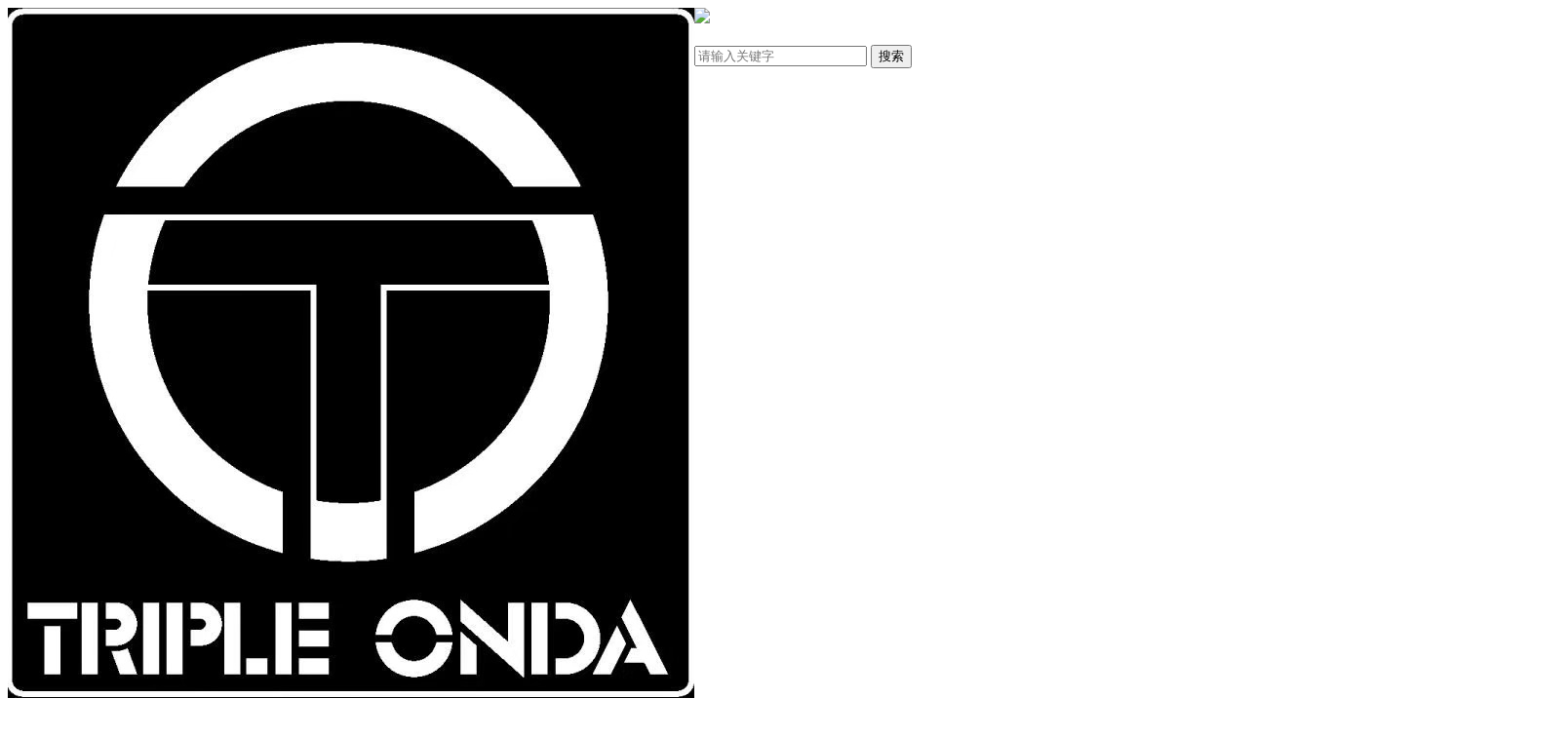

--- FILE ---
content_type: text/html; charset=utf-8
request_url: https://www.to-audio.com/ktv/
body_size: 5555
content:
<!doctype html>
<html>
<head>
<meta charset="utf-8">
<meta http-equiv="X-UA-Compatible" content="IE=edge" />
<title>KTV酒吧 - 工程案例 - 广州天奥音响科技有限公司</title>
<meta name="keywords" content="KTV酒吧 - 工程案例 - ,广州天奥音响科技有限公司,奇谱安达演艺设备厂家,原装进口音响,进口音响设备厂家,酒吧娱乐音响设备,TRIPLE ONDA" />
<meta name="description" content="广州天奥音响科技有限公司，TRIPLE ONDA奇谱安达演艺设备官方授权代理方，公司作为进口音响设备厂家，主营原装进口音响设备、高端演出音响系统专供业务以及酒吧娱乐音响设备、剧院礼堂音响设备、酒店会所音响设备、政府工程音响设备设计与上门安装调试。天奥音响，一直在与领先的机构、国内外的制作人密切合作，为他们的经营活动提供最佳的音响设备，获得广泛好评。" />
<meta name="viewport" content="width=device-width, initial-scale=1, maximum-scale=1, user-scalable=no">
<meta name="format-detection" content="telephone=no" />
<!-- include main css -->
<link rel="stylesheet" type="text/css" href="/template/toaudio/css/reset.css"/>
<link rel="stylesheet" type="text/css" href="/template/toaudio/css/slick.css"/>
<link rel="stylesheet" type="text/css" href="/template/toaudio/css/animate.css"/>
<link rel="stylesheet" type="text/css" href="/template/toaudio/css/bootstrap.css"/>
<link rel="stylesheet" type="text/css" href="/template/toaudio/css/jquery.mmenu.all.css"/>
<link rel="stylesheet" type="text/css" href="/template/toaudio/css/style.css"/>
<script src="https://libs.baidu.com/jquery/2.1.4/jquery.min.js"></script>
<!--[if lt IE 9]>
<script src="/template/toaudio/js/html5shiv.min.js"></script>
<script src="/template/toaudio/js/respond.min.js"></script>
<![endif]-->
<link rel="stylesheet" type="text/css" href="/template/toaudio/css/black.css" id="theme_css" css="/template/toaudio/css/black.css" />
<link rel="shortcut icon" href="/favicon.ico">
<script>
var _hmt = _hmt || [];
(function() {
  var hm = document.createElement("script");
  hm.src = "https://hm.baidu.com/hm.js?b1db9eb45e51c53e37cc6631a3974ab8";
  var s = document.getElementsByTagName("script")[0]; 
  s.parentNode.insertBefore(hm, s);
})();
</script></head>
<body>
<!-- header-->
<div>
<div class="top-wrap">
  <div class="top">
    <div class="place column" name="header_logo" style='float: left;'>
      <div class="module" style=""><a href="https://www.to-audio.com/" class="logo" title="广州天奥音响科技有限公司"><img src="/data/upload/image/20221107/1667800768130700.png"  alt="广州天奥音响科技有限公司" class="vcenter"></a></div>
      <h1 style="display:none;">广州天奥音响科技有限公司,奇谱安达演艺设备厂家,原装进口音响,进口音响设备厂家,酒吧娱乐音响设备</h1>
    </div>
    <div class="top-right">
      <div class="place column" name="header_nav" style='float: left;margin-top: 10px;'>
        <div class="module" style="">
          <ul>
            <li><a class="nava " href="https://www.to-audio.com/" title="首页"  >首页</a></li>
                        <li><a class="nava " href="/about/" title="关于我们">关于我们</a>
                          </li>
                        <li><a class="nava " href="/product/" title="产品中心">产品中心</a>
                            <div class="navv">
                            <a href="/exp/" title="EXP系列"  >EXP系列</a>
                            <a href="/fullxla/" title="FULL XLA系列"  >FULL XLA系列</a>
                            <a href="/tops/" title="TOP.S系列"  >TOP.S系列</a>
                            <a href="/kit/" title="KIT系列"  >KIT系列</a>
                            <a href="/trs/" title="TRS系列"  >TRS系列</a>
                            <a href="/sla/" title="SLA系列"  >SLA系列</a>
                            <a href="/omnionda/" title="OMNIONDA系列"  >OMNIONDA系列</a>
                            <a href="/wuxianxilie/" title="无线系列"  >无线系列</a>
                            <a href="/FULLVXL/" title="FULL VXL系列"  >FULL VXL系列</a>
                            <a href="/Axilie/" title="A系列"  >A系列</a>
                            </div>
                          </li>
                        <li><a class="nava active" href="/project/" title="工程案例">工程案例</a>
                            <div class="navv">
                            <a href="/europe/" title="欧洲演出"  >欧洲演出</a>
                            <a href="/china/" title="中国演出"  >中国演出</a>
                            <a href="/zqgc/" title="中国政企工程"  >中国政企工程</a>
                            <a href="/cinema/" title="专业影院"  >专业影院</a>
                            <a href="/ktv/" title="KTV酒吧"  >KTV酒吧</a>
                            <a href="/other/" title="其他"  >其他</a>
                            </div>
                          </li>
                        <li><a class="nava " href="/news/" title="新闻动态">新闻动态</a>
                            <div class="navv">
                            <a href="/hangyedongtai/" title="行业动态"  >行业动态</a>
                            <a href="/gongsixinwen/" title="公司新闻"  >公司新闻</a>
                            </div>
                          </li>
                        <li><a class="nava " href="/contact/" title="联系我们">联系我们</a>
                          </li>
                        
            
          </ul>
        </div>
        <!--响应式-->
        <nav id="mmenu" style='display:none;'>
          <ul>
            <li><a href="https://www.to-audio.com/" title="首页" class="mm-selected" style='background: rgba(255, 255, 255, 0.6);'>首页</a></li>
                        <li><a href="/about/" title="关于我们" >关于我们</a>
                          </li>
                        <li><a href="/product/" title="产品中心" >产品中心</a>
                            <ul>
                                <li><a href="/exp/" title="EXP系列"  >EXP系列</a></li>
                                <li><a href="/fullxla/" title="FULL XLA系列"  >FULL XLA系列</a></li>
                                <li><a href="/tops/" title="TOP.S系列"  >TOP.S系列</a></li>
                                <li><a href="/kit/" title="KIT系列"  >KIT系列</a></li>
                                <li><a href="/trs/" title="TRS系列"  >TRS系列</a></li>
                                <li><a href="/sla/" title="SLA系列"  >SLA系列</a></li>
                                <li><a href="/omnionda/" title="OMNIONDA系列"  >OMNIONDA系列</a></li>
                                <li><a href="/wuxianxilie/" title="无线系列"  >无线系列</a></li>
                                <li><a href="/FULLVXL/" title="FULL VXL系列"  >FULL VXL系列</a></li>
                                <li><a href="/Axilie/" title="A系列"  >A系列</a></li>
                              </ul>
                          </li>
                        <li><a href="/project/" title="工程案例" >工程案例</a>
                            <ul>
                                <li><a href="/europe/" title="欧洲演出"  >欧洲演出</a></li>
                                <li><a href="/china/" title="中国演出"  >中国演出</a></li>
                                <li><a href="/zqgc/" title="中国政企工程"  >中国政企工程</a></li>
                                <li><a href="/cinema/" title="专业影院"  >专业影院</a></li>
                                <li><a href="/ktv/" title="KTV酒吧"  >KTV酒吧</a></li>
                                <li><a href="/other/" title="其他"  >其他</a></li>
                              </ul>
                          </li>
                        <li><a href="/news/" title="新闻动态" >新闻动态</a>
                            <ul>
                                <li><a href="/hangyedongtai/" title="行业动态"  >行业动态</a></li>
                                <li><a href="/gongsixinwen/" title="公司新闻"  >公司新闻</a></li>
                              </ul>
                          </li>
                        <li><a href="/contact/" title="联系我们" >联系我们</a>
                          </li>
                      </ul>
        </nav>
        <script>
$(function(){
	if($(window).width()){
		$("#mmenu").removeAttr("style");
	}
})
</script></div>
      <a href="#mmenu" class="phone-nav"><span class="glyphicon glyphicon-th-list" aria-hidden="true"></span></a>
      <div class="place column" name="header_tran" style='float: left;'>
        <div class="module" style=""><a  title="EW-AUDIO" href="/ew/" target="_blank"  class="zhong">EW-AUDIO</a>
          <div class='clear'></div>
        </div>
      </div>
      <div class="pull-right search "><a href="javascript:;" class="btnss btn-search-max language" id="search-btn"><img src="/template/toaudio/picture/top-icon.png"></a></div>
      <div class="search" id="search">
        <div class="search-main" id="search-main"><img src="/template/toaudio/picture/icon-closed.png" alt="" id="search-closed"/>
          <div class="search-container">
            <div class="search-controller">
<form method="Get" action="/index.php" >
		<input type="hidden"  value="index"  name="c" />
		<input type="hidden"  value="search"  name="a" />
              <input type="search" class="form-control"id="search-text" onkeydown='keyDown(event)' name="kw" placeholder="请输入关键字" />
              <input type="button" value="搜索" id="toSearch"  class="btnss" />
            </div>
          </div>
        </div>
      </div>
    </div>
  </div>
</div><div class="place column" name="banner">
  <div class="module"  style="">
    <div class="nei-banner"><img src="/data/upload/image/20200730/1596109584133867.jpg" alt="工程案例">
      <div class="wenzi">
        <p><b></b><br>
          <i></i></p>
      </div>
    </div>
    <div class='clear'></div>
  </div>
</div>
</div>
<div class="bread-wrap">
  <p><a href="https://www.to-audio.com/">首页</a> >> <a href="/project/" title="工程案例">工程案例</a> &gt;&gt;&nbsp;&nbsp;<a href="/ktv/" title="KTV酒吧">KTV酒吧</a></p>
</div>
<script>
$(function(){
    $('.bread-wrap p a:last-child').contents().unwrap().wrap('<i />');
})
</script>
<div class="news-wrap">
  <div class="news">
    <div class="product-tit">
      <div class="product-tit1">
      	        <span ><a href="/europe/" title="欧洲演出"><i>欧洲演出</i></a></span>
                <span ><a href="/china/" title="中国演出"><i>中国演出</i></a></span>
                <span ><a href="/zqgc/" title="中国政企工程"><i>中国政企工程</i></a></span>
                <span ><a href="/cinema/" title="专业影院"><i>专业影院</i></a></span>
                <span class="active"><a href="/ktv/" title="KTV酒吧"><i>KTV酒吧</i></a></span>
                <span ><a href="/other/" title="其他"><i>其他</i></a></span>
              </div>
    </div>
    
    <div class="place column" name="case_list">
      <div class="module" style="">
        <div class="case-in-wrap">
          <div class="case-in clearfix" style="display: block;">
                    <a href="/ktv/269.html" title='潮州高端别墅私人会所采用360°有源SKY"'><img src="/data/upload/image/20221108/1667890940826369.jpg"  class="vcenter" alt="潮州高端别墅私人会所采用360°有源SKY"">
            <div class="case-wen">
              <div><em>潮州高端别墅私人会所采用360°有源SKY</em></div>
              <p> KTV酒吧</p>
            </div>
            </a>
                      <a href="/ktv/267.html" title='河北邢台佳铭高端娱乐会所"'><img src="/data/upload/image/20221107/1667800890182943.jpg"  class="vcenter" alt="河北邢台佳铭高端娱乐会所"">
            <div class="case-wen">
              <div><em>河北邢台佳铭高端娱乐会所</em></div>
              <p> KTV酒吧</p>
            </div>
            </a>
                      <a href="/ktv/108.html" title='上海星鸿国际娱乐夜总会"'><img src="/data/upload/image/20200820/1597900164455786.jpg"  class="vcenter" alt="上海星鸿国际娱乐夜总会"">
            <div class="case-wen">
              <div><em>上海星鸿国际娱乐夜总会</em></div>
              <p> KTV酒吧</p>
            </div>
            </a>
                      <a href="/ktv/107.html" title='贵州红果山顶KTV"'><img src="/data/upload/image/20200820/1597900318139532.jpg"  class="vcenter" alt="贵州红果山顶KTV"">
            <div class="case-wen">
              <div><em>贵州红果山顶KTV</em></div>
              <p> KTV酒吧</p>
            </div>
            </a>
                      <a href="/ktv/106.html" title='1982红酒会"'><img src="/data/upload/image/20200820/1597900333299602.jpg"  class="vcenter" alt="1982红酒会"">
            <div class="case-wen">
              <div><em>1982红酒会</em></div>
              <p> KTV酒吧</p>
            </div>
            </a>
                      <a href="/ktv/105.html" title='长沙帝温娱乐城"'><img src="/data/upload/image/20200820/1597900374207494.jpg"  class="vcenter" alt="长沙帝温娱乐城"">
            <div class="case-wen">
              <div><em>长沙帝温娱乐城</em></div>
              <p> KTV酒吧</p>
            </div>
            </a>
                        
            </div>
        </div>
        &nbsp;<!--空格不可删除，占位作用-->
        <div class="listpage" ><div class="xiaocms-page"><span >1</span ><a href='/ktv/2' >2</a><a href='/ktv/2' >下一页</a><a href='/ktv/2' >最末页</a></div></div>
        <div class='clear'></div>
      </div>
    </div>
  </div>
</div>
<div class="xg-news-wrap">
  <div class="place column" name="footer_news">
    <div class="module" style="">
      <div class="xg-news clearfix">
        <div class="xg-news-left"><em>相关新闻</em><i>NEWS</i></div>
        <div class="xg-news-right">
        	        	<a href="/gongsixinwen/270.html" title="广州国际演艺设备、智能声光产品技术展 TRIPLE ONDA音响完美收官"><span>广州国际演艺设备、智能声光产品技术展 TRIPLE ONDA音响完美收官</span><i>2023-06-30</i></a>
        	        	<a href="/gongsixinwen/231.html" title="波菲拉红酒音乐吧"><span>波菲拉红酒音乐吧</span><i>2019-07-27</i></a>
        	        	<a href="/gongsixinwen/268.html" title="湖南长沙高端私人会所"><span>湖南长沙高端私人会所</span><i>2022-11-08</i></a>
        	        	<a href="/gongsixinwen/266.html" title="河北邢台佳铭27号高端娱乐会所"><span>河北邢台佳铭27号高端娱乐会所</span><i>2022-11-07</i></a>
        	        </div>
      </div>
    </div>
  </div>
</div>
<div class="footer-nav-wrap">
  <div class="place column" name="footer_memu">
    <div class="module" style="">
      <div class="footer-nav clearfix"><a href="/" class="iimga"><img src="/template/toaudio/picture/footer-home.jpg"></a>
        <div class="flinss">
        <a href="https://www.to-audio.com/"  title="首页" class="yijiyangs">首页</a>
                <a href="/about/"  title="关于我们" class="yijiyangs">关于我们</a>
                <a href="/product/"  title="产品中心" class="yijiyangs">产品中心</a>
                <a href="/project/"  title="工程案例" class="yijiyangs">工程案例</a>
                <a href="/news/"  title="新闻动态" class="yijiyangs">新闻动态</a>
                <a href="/contact/"  title="联系我们" class="yijiyangs">联系我们</a>
                
        </div>
      </div>
      <div class='clear'></div>
    </div>
  </div>
</div>
<div class="footer-wrap">
  <div class="footer clearfix">
    <div class="footer-phone">
      <div class="place column" name="footer_home">
        <div class="module"  style=""><i>联系电话:</i> <a href="tel:020-39004096"><img src="/template/toaudio/picture/footer-phone.jpg" />020-39004096</a>
        <a href="/contact/" class="ccont" title="Contact us"><span>Contact us&nbsp;&nbsp;&nbsp;&nbsp;&nbsp;</span></a>
          <div class="g-line"></div>
          <div class='clear'></div>
        </div>
      </div>
    </div>
    <div class="footer-middle">
      <div class="place column" name="footer_home1">
        <div class="module"  style=""><i>广州天奥音响科技有限公司</i>
          <p> <br />
          </p>
          <p> <span style="font-size:14px;">邮箱：</span><span style="font-size:14px;"><a href="mailto:dpszhu@126.com">dpszhu@126.com</a></span> </p>
          <p> <span style="white-space:normal;font-size:14px;">座机：</span><span style="white-space:normal;font-size:14px;"><a href="tel:020-39004096">020-39004096</a></span> </p>
          <span style="font-size:14px;">全国免费咨询热线：</span><span style="font-size:14px;"><a href="tel:13414101678">13414101678</a></span><br />
          <span style="font-size:14px;"> 地址：广东省广州市南沙区南沙大道1301号</span>
          <p> <br />
          </p>
          <div class='clear'></div>
        </div>
      </div>
    </div>
    <div class="place column erweis" name="footer_erwei">
      <div class="module"  style="">
        <div class="erwei"><img src="/data/upload/image/20200921/1600671473259535.jpg" class="vcenter"></div>
        <div class='clear'></div>
      </div>
    </div>
  </div>
</div>
<div class="footer-link-wrap">
  <div class="footer-link clearfix">
    <div class="footer-link-left">
      <p>Copyright ©广州天奥音响科技有限公司 All rights reserved.<a href="http://beian.miit.gov.cn/" target="_blank" rel="nofollow">粤ICP备2020083587号</a></p>
      <div class="place column" name="footer_flink" style='float: left;width: 81px;'>
        <div class="module" style="margin-bottom:0px;">
          <div class="link"><i>友情链接</i>
            <div class="link-tt">
            	                <a href="https://www.tripleonda.com/en/" target="_blank" title="奇谱安达">奇谱安达</a>
                            </div>
            
          </div>
          <div class="clear"></div>
        </div>
      </div>
      <a href="/sitemap/" class="mappp" title='站点地图'>站点地图</a></div>
  </div>
</div>

<!--移动端  Mmenu-->
<!--Include Js-->
<script type="text/javascript" src="/template/toaudio/js/search.js"></script>
<!--移动端导航-->
<script src="/template/toaudio/js/jquery.mmenu.all.min.js" type="text/javascript" charset="utf-8"></script>
<script src="/template/toaudio/js/public.js" type="text/javascript" charset="utf-8"></script>
<!--响应式导航-->
<script type="text/javascript" src="/template/toaudio/js/jquery.mmenu.all.min.js"></script>
<!--slick-->
<script src="/template/toaudio/js/slick.min.js" type="text/javascript" charset="utf-8"></script>
<script type="text/javascript">
    $(function(){
        $('.index-banner').slick({
            dots: true,
            autoplay:true,
            arrows:false,
            autoplaySpeed:3000
        });
    });
    $(function(){
        $('.index-about-wrap').slick({
            dots: false,
            autoplay:true,
            arrows:true,
            autoplaySpeed:3000
        });
    });

</script>
<script src="/template/toaudio/js/jquery.placeholder.min.js" type="text/javascript" charset="utf-8"></script>
<script type="text/javascript">
    $(function(){ $('input, textarea').placeholder(); });
</script>
<script language="javascript" type="text/javascript" src="/template/toaudio/js/js.js"></script>
<script src="/template/toaudio/js/wow.js" type="text/javascript" charset="utf-8"></script>
<script>
    if (!(/msie [6|7|8|9]/i.test(navigator.userAgent))){
        new WOW().init();
    }
    document.body.addEventListener('touchstart', function(){ });
</script>
<script src="/template/toaudio/js/scrollreveal.js"></script>
<script>
    (function(){
        window.scrollReveal = new scrollReveal({ reset: true, move: '50px'});
    })();
</script>
<input type="hidden" class="input-middle" name="theme_css_value" value="" id="theme_css_value" />
<!-- 分享 --><!-- 分享 --><script>
		window._bd_share_config={
				"common":{
					"bdSnsKey":{},
					"bdText":"",
					"bdMini":"1",
					"bdMiniList":["qzone","tsina","weixin","tieba","douban","bdhome","sqq","copy","print"],
					"bdPic":"",
					"bdStyle":"0",
					"bdSize":"16"
					},
				"slide":{
					"type":"slide",
					"bdImg":"6","bdPos":"left","bdTop":"110"
					}
					};
		with(document)0[(getElementsByTagName('head')[0]||body).appendChild(createElement('script')).src='/template/toaudio/js/share.js'];
	</script>
    <!--浮动im--
    ><!--浮动留言-->
    <!--浮动视频-->
    <!--手机浮动菜单-->
    <link type="text/css" rel="stylesheet" href="/template/toaudio/css/fpmenu.css">
    <div class="fopmes"></div>
    <ul class="mobile-footer-menu" style='background-color:#140A03'>
  		<li style="width: 33.333333333333%;" after="background: #ccc;"><a href="TEL:13414101678"><span><img src="/template/toaudio/picture/mobile-footer-tel.png" class="fpmenu_vcenter" alt=""></span><em>一键电话</em></a></li>
  		<li style="width: 33.333333333333%;" after="background: #ccc;"><a href="/contact/"><span><img src="/template/toaudio/picture/mobile-footer-contact.png" class="fpmenu_vcenter" alt=""></span><em>联系我们</em></a></li>
  		<li style="width: 33.333333333333%;" after="background: #ccc;"><a href="https://www.to-audio.com/"><span><img src="/template/toaudio/picture/mobile-footer-home.png" class="fpmenu_vcenter" alt=""></span><em>返回首页</em></a></li>
</ul>
    <!-- QQ分享 -->
    <!-- 是否禁止复制 -->
    <!-- 统计 -->
    
    <!-- online talk -->
    <!-- 底部代码 -->
<!--百度自动推送-->
<script>
(function(){
    var bp = document.createElement('script');
    var curProtocol = window.location.protocol.split(':')[0];
    if (curProtocol === 'https') {
        bp.src = 'https://zz.bdstatic.com/linksubmit/push.js';
    }
    else {
        bp.src = 'http://push.zhanzhang.baidu.com/push.js';
    }
    var s = document.getElementsByTagName("script")[0];
    s.parentNode.insertBefore(bp, s);
})();
</script>
<!--百度自动推送--></body>
</html>